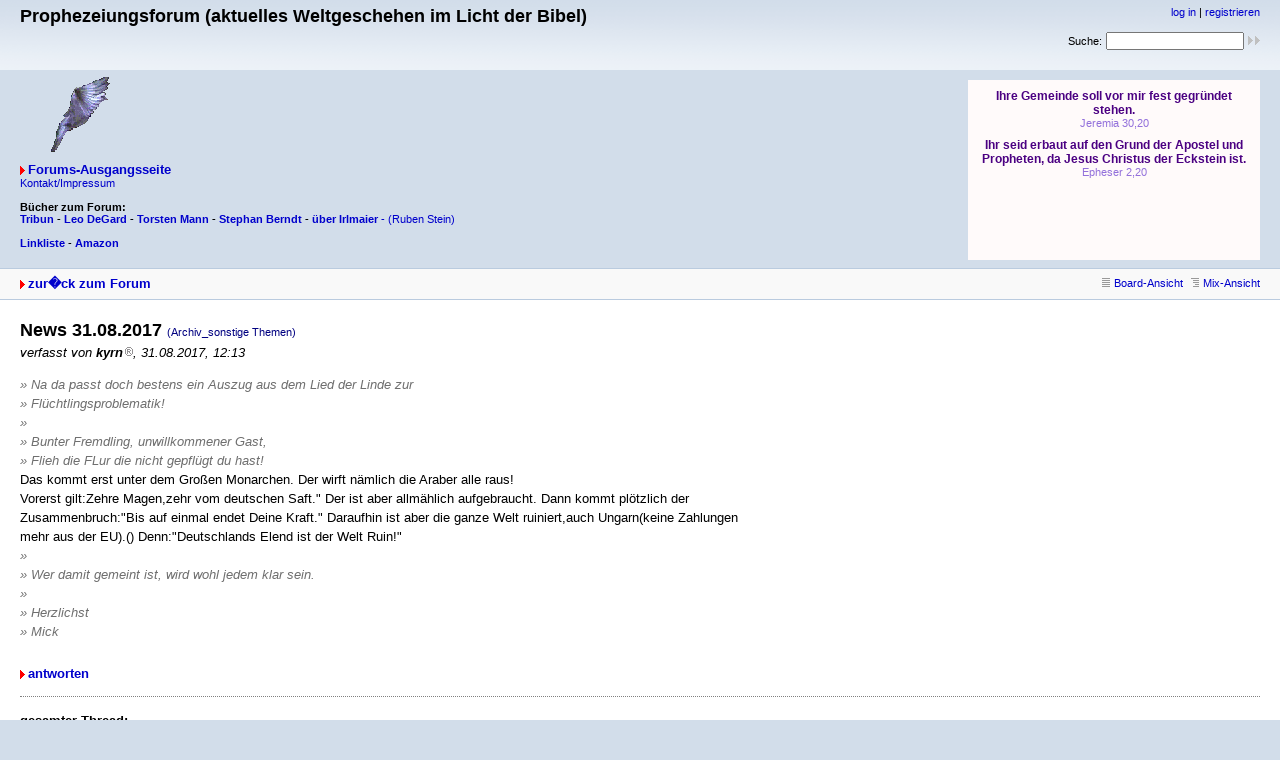

--- FILE ---
content_type: text/html
request_url: http://www.prophezeiungsforum.de/forum/forum_entry.php?id=20102&page=0&category=24&order=time
body_size: 5648
content:
<!DOCTYPE html PUBLIC "-//W3C//DTD XHTML 1.0 Strict//EN" "http://www.w3.org/TR/xhtml1/DTD/xhtml1-strict.dtd">
<html xmlns="http://www.w3.org/1999/xhtml" xml:lang="de">

<head>
<title>Prophezeiungsforum (aktuelles Weltgeschehen im Licht der Bibel) - News 31.08.2017</title>
<meta http-equiv="content-type" content="text/html; charset=ISO-8859-1" />
<meta name="description" content="" />
<meta name="keywords" content="" />
<link rel="stylesheet" type="text/css" href="style.css" media="all" />
<link rel="alternate" type="application/rss+xml" title="RSS Feed" href="rss.php" />
<script src="javascripts.js" type="text/javascript"></script>
</head>

<body>
<div id="top">
<div class="left">


<h1>Prophezeiungsforum (aktuelles Weltgeschehen im Licht der Bibel)</h1>
<br>
<br>
<img src = http://www.prophezeiungsforum.de/forum/Taube.gif>



<p class="index"><a href="index.php" title="zur Forums-Ausgangsseite" class="textlink">Forums-Ausgangsseite</a>

 <p class="home"><a href="http://www.prophezeiungsforum.de/impressum.htm">Kontakt/Impressum</a>


<br>
<br>

<b>Bücher zum Forum:

<br>
<a href="http://amzn.to/2oiu0It" target="_blank">Tribun</a>  -  
<a href="http://amzn.to/2oEXRvD" target="_blank">Leo DeGard</a>  -  
<a href="http://amzn.to/2nW1HDt" target="_blank">Torsten Mann</a>  -  
<a href="http://amzn.to/2oEUrZF" target="_blank">Stephan Berndt</a>  -  
<a href="http://amzn.to/2oiwt5x" target="_blank">über Irlmaier</<a></b>  -  
<a href="http://amzn.to/2oiiiO2" target="_blank">(Ruben Stein)</a>  
<br>	

<br>
<a href="http://www.ntmb.de/hit/7537" target="_blank"><b>Linkliste</b></a> -  
<a href="http://amzn.to/2pypOEl" target="_blank"><b>Amazon</b></a>
<br>


</p></div>

<div class="right"><p class="usermenu"><a href="login.php" title="einloggen">log in</a> | <a href="register.php" title="als User anmelden">registrieren</a></p><form action="search.php" method="get" title="Forumseintr�ge nach Stichw�rtern durchsuchen"><div class="search">Suche:<span class="normal">&nbsp;</span><input class="searchfield" type="text" name="search" value="" size="20" /><span class="normal">&nbsp;</span><input type="image" name="" src="img/submit.gif" alt="&raquo;" /></div></form>

<br>
<br>
<br>

<iframe frameborder="no" width=292 height=180 scrolling=auto name="Losung3" src="http://www.combib.de/losungformat/heute.html#FFFAFA#4B0082#9370DB#FFDEAD#000000#Arial,Helvetica,Geneva,Swiss,SunSans-Regular#7pt#9pt#8pt#7pt#9px#9px#2px#60px#center#bold#none#0#0#1#2#F5DEB3#x#FFFAFA#x#x#B0C4DE#FDF5E6#FDF5E6#B0C4DE#1#1#_blank#ue#lb#1#x#x#x">
          <!-- Der nachfolgende Text wird angezeigt, falls der Browser des Besuchers Ihrer Seite keine eingebetteten Frames unterstützt: -->
          Da Ihr Browser keine eingebetteten Frames unterst&uuml;tzt, kann die Losung zum Tag hier leider nicht angezeigt werden!

</iframe>

<br>

</div>

<div id="topnav">
<div class="left"><a class="textlink" href="forum.php?page=0&amp;category=24&amp;order=time" title="zur Forums-�bersicht">zur�ck zum Forum</a></div>
<div class="right"><span class="small"><a href="board_entry.php?id=20037&amp;page=0&amp;order=time&amp;category=24" title="in die Board-Ansicht wechseln"><img src="img/board.gif" alt="" width="12" height="9" />Board-Ansicht</a></span>&nbsp;&nbsp;<span class="small"><a href="mix_entry.php?id=20037&amp;page=0&amp;order=time&amp;category=24" title="in die Mix-Ansicht wechseln"><img src="img/mix.gif" alt="" />Mix-Ansicht</a></span></div>
</div>
<div id="content"><h2 class="postingheadline">News 31.08.2017 <span class="category">(Archiv_sonstige Themen)</span></h2>
<p class="author">verfasst von <b>kyrn<img src="img/registered.gif" alt="(R)" width="10" height="10" title="registrierter User" /></b>, 31.08.2017, 12:13</p><p class="posting"><span class="citation">» Na da passt doch bestens ein Auszug aus dem Lied der Linde zur<br /></span><span class="citation">» Flüchtlingsproblematik!<br /></span><span class="citation">» <br /></span><span class="citation">» Bunter Fremdling, unwillkommener Gast,<br /></span><span class="citation">» Flieh die FLur die nicht gepflügt du hast!<br /></span>
Das kommt erst unter dem Großen Monarchen. Der wirft nämlich die Araber alle raus!<br />
Vorerst gilt:Zehre Magen,zehr vom deutschen Saft.&quot; Der ist aber allmählich aufgebraucht. Dann kommt plötzlich der Zusammenbruch:&quot;Bis auf einmal endet Deine Kraft.&quot; Daraufhin ist aber die ganze Welt ruiniert,auch Ungarn(keine Zahlungen mehr aus der EU).() Denn:&quot;Deutschlands Elend ist der Welt Ruin!&quot;<br /><span class="citation">» <br /></span><span class="citation">» Wer damit gemeint ist, wird wohl jedem klar sein.<br /></span><span class="citation">» <br /></span><span class="citation">» Herzlichst <br /></span><span class="citation">» Mick</span></p><div class="postingbottom"><div class="postinganswer"><a class="textlink" href="posting.php?id=20102&amp;page=0&amp;category=24&amp;order=time" title="auf dieses Posting antworten">antworten</a></div>
<div class="postingedit">&nbsp;</div></div>
<hr class="entryline" />
<p><b>gesamter Thread:</b></p>
<ul class="thread"><li><a class="thread" href="forum_entry.php?id=20037&amp;page=0&amp;category=24&amp;order=time">News September 2017</a> - <b>Swiss<img src="img/registered.gif" alt="(R)" width="10" height="10" title="registrierter User" /></b>, 30.08.2017, 12:10<ul class="reply"><li><a class="reply" href="forum_entry.php?id=20061&amp;page=0&amp;category=24&amp;order=time">News Italien 2017</a> - <b>Swiss<img src="img/registered.gif" alt="(R)" width="10" height="10" title="registrierter User" /></b>, 30.08.2017, 15:47<ul class="reply"><li><a class="reply" href="forum_entry.php?id=20068&amp;page=0&amp;category=24&amp;order=time">News 30.08.2017</a> - <b>Swiss<img src="img/registered.gif" alt="(R)" width="10" height="10" title="registrierter User" /></b>, 30.08.2017, 17:22<ul class="reply"><li><a class="reply" href="forum_entry.php?id=20095&amp;page=0&amp;category=24&amp;order=time">News 31.08.2017</a> - <b>Swiss<img src="img/registered.gif" alt="(R)" width="10" height="10" title="registrierter User" /></b>, 31.08.2017, 08:37<ul class="reply"><li><a class="reply" href="forum_entry.php?id=20097&amp;page=0&amp;category=24&amp;order=time">News 31.08.2017</a> - <b>Xforscher<img src="img/registered.gif" alt="(R)" width="10" height="10" title="registrierter User" /></b>, 31.08.2017, 09:39<ul class="reply"><li><a class="reply" href="forum_entry.php?id=20100&amp;page=0&amp;category=24&amp;order=time">News 31.08.2017</a> - <b>Mick_2<img src="img/registered.gif" alt="(R)" width="10" height="10" title="registrierter User" /></b>, 31.08.2017, 11:53<ul class="reply"><li><span class="actreply">News 31.08.2017</span> - <b>kyrn<img src="img/registered.gif" alt="(R)" width="10" height="10" title="registrierter User" /></b>, 31.08.2017, 12:13<ul class="reply"><li><a class="reply" href="forum_entry.php?id=20115&amp;page=0&amp;category=24&amp;order=time">News 31.08.2017</a> - <b>Swiss<img src="img/registered.gif" alt="(R)" width="10" height="10" title="registrierter User" /></b>, 31.08.2017, 18:05</li></ul></li></ul></li></ul></li><li><a class="reply" href="forum_entry.php?id=20121&amp;page=0&amp;category=24&amp;order=time">News 31.08.2017</a> - <b>Rita<img src="img/registered.gif" alt="(R)" width="10" height="10" title="registrierter User" /></b>, 31.08.2017, 19:54<ul class="reply"><li><a class="reply" href="forum_entry.php?id=20128&amp;page=0&amp;category=24&amp;order=time">News 31.08.2017</a> - <b>Swiss<img src="img/registered.gif" alt="(R)" width="10" height="10" title="registrierter User" /></b>, 31.08.2017, 22:01<ul class="reply"><li><a class="reply" href="forum_entry.php?id=20141&amp;page=0&amp;category=24&amp;order=time">News 1. September 2017</a> - <b>Swiss<img src="img/registered.gif" alt="(R)" width="10" height="10" title="registrierter User" /></b>, 01.09.2017, 07:27<ul class="reply"><li><a class="reply" href="forum_entry.php?id=20200&amp;page=0&amp;category=24&amp;order=time">Zur Erinnerung</a> - <b>Swiss<img src="img/registered.gif" alt="(R)" width="10" height="10" title="registrierter User" /></b>, 02.09.2017, 06:22<ul class="reply"><li><a class="reply" href="forum_entry.php?id=20201&amp;page=0&amp;category=24&amp;order=time">Videos</a> - <b>Swiss<img src="img/registered.gif" alt="(R)" width="10" height="10" title="registrierter User" /></b>, 02.09.2017, 06:33<ul class="reply"><li><a class="reply" href="forum_entry.php?id=20202&amp;page=0&amp;category=24&amp;order=time">News 2. September 2017</a> - <b>Swiss<img src="img/registered.gif" alt="(R)" width="10" height="10" title="registrierter User" /></b>, 02.09.2017, 06:39</li></ul></li><li><a class="reply" href="forum_entry.php?id=20203&amp;page=0&amp;category=24&amp;order=time">Zur Erinnerung</a> - <b>Schwalbe<img src="img/registered.gif" alt="(R)" width="10" height="10" title="registrierter User" /></b>, 02.09.2017, 06:42<ul class="reply"><li><a class="reply" href="forum_entry.php?id=20204&amp;page=0&amp;category=24&amp;order=time">Zur Erinnerung</a> - <b>Swiss<img src="img/registered.gif" alt="(R)" width="10" height="10" title="registrierter User" /></b>, 02.09.2017, 07:35<ul class="reply"><li><a class="reply" href="forum_entry.php?id=20205&amp;page=0&amp;category=24&amp;order=time">News 2. September 2017</a> - <b>Swiss<img src="img/registered.gif" alt="(R)" width="10" height="10" title="registrierter User" /></b>, 02.09.2017, 08:01</li></ul></li><li><a class="reply" href="forum_entry.php?id=20207&amp;page=0&amp;category=24&amp;order=time">Der Unterschied zwischen Eigentümer und Besitzer</a> - <b>Exlibris<img src="img/registered.gif" alt="(R)" width="10" height="10" title="registrierter User" /></b>, 02.09.2017, 11:16<ul class="reply"><li><a class="reply" href="forum_entry.php?id=20211&amp;page=0&amp;category=24&amp;order=time">Der Unterschied zwischen Eigentümer und Besitzer</a> - <b>Schwalbe<img src="img/registered.gif" alt="(R)" width="10" height="10" title="registrierter User" /></b>, 02.09.2017, 12:27<ul class="reply"><li><a class="reply" href="forum_entry.php?id=20212&amp;page=0&amp;category=24&amp;order=time">Der Unterschied zwischen Eigentümer und Besitzer</a> - <b>Exlibris<img src="img/registered.gif" alt="(R)" width="10" height="10" title="registrierter User" /></b>, 02.09.2017, 14:50<ul class="reply"><li><a class="reply" href="forum_entry.php?id=20218&amp;page=0&amp;category=24&amp;order=time">Wahlprogramme im Vergleich</a> - <b>LaMargarita<img src="img/registered.gif" alt="(R)" width="10" height="10" title="registrierter User" /></b>, 02.09.2017, 20:11<ul class="reply"><li><a class="reply" href="forum_entry.php?id=20219&amp;page=0&amp;category=24&amp;order=time">News 2. September 2017</a> - <b>Swiss<img src="img/registered.gif" alt="(R)" width="10" height="10" title="registrierter User" /></b>, 02.09.2017, 20:49</li><li><a class="reply" href="forum_entry.php?id=20220&amp;page=0&amp;category=24&amp;order=time">Wahlprogramme im Vergleich</a> - <b>Schwalbe<img src="img/registered.gif" alt="(R)" width="10" height="10" title="registrierter User" /></b>, 02.09.2017, 20:58<ul class="reply"><li><a class="reply" href="forum_entry.php?id=20221&amp;page=0&amp;category=24&amp;order=time">Wahlprogramme im Vergleich</a> - <b>Swiss<img src="img/registered.gif" alt="(R)" width="10" height="10" title="registrierter User" /></b>, 02.09.2017, 21:09<ul class="reply"><li><a class="reply" href="forum_entry.php?id=20223&amp;page=0&amp;category=24&amp;order=time">Wahlprogramme im Vergleich</a> - <b>Schwalbe<img src="img/registered.gif" alt="(R)" width="10" height="10" title="registrierter User" /></b>, 02.09.2017, 21:17<ul class="reply"><li><a class="reply" href="forum_entry.php?id=20224&amp;page=0&amp;category=24&amp;order=time">Wahlprogramme im Vergleich</a> - <b>Swiss<img src="img/registered.gif" alt="(R)" width="10" height="10" title="registrierter User" /></b>, 02.09.2017, 21:22</li></ul></li></ul></li></ul></li><li><a class="reply" href="forum_entry.php?id=20225&amp;page=0&amp;category=24&amp;order=time">Bundestagswahl</a> - <b>Swiss<img src="img/registered.gif" alt="(R)" width="10" height="10" title="registrierter User" /></b>, 02.09.2017, 21:58<ul class="reply"><li><a class="reply" href="forum_entry.php?id=20226&amp;page=0&amp;category=24&amp;order=time">Bundestagswahl</a> - <b>Koblenzer<img src="img/registered.gif" alt="(R)" width="10" height="10" title="registrierter User" /></b>, 02.09.2017, 22:53<ul class="reply"><li><a class="reply" href="forum_entry.php?id=20227&amp;page=0&amp;category=24&amp;order=time">Bundestagswahl</a> - <b>Swiss<img src="img/registered.gif" alt="(R)" width="10" height="10" title="registrierter User" /></b>, 02.09.2017, 23:22<ul class="reply"><li><a class="reply" href="forum_entry.php?id=20229&amp;page=0&amp;category=24&amp;order=time">Bundestagswahl</a> - <b>Schwalbe<img src="img/registered.gif" alt="(R)" width="10" height="10" title="registrierter User" /></b>, 03.09.2017, 06:28<ul class="reply"><li><a class="reply" href="forum_entry.php?id=20230&amp;page=0&amp;category=24&amp;order=time">Bundestagswahl</a> - <b>Swiss<img src="img/registered.gif" alt="(R)" width="10" height="10" title="registrierter User" /></b>, 03.09.2017, 07:14<ul class="reply"><li><a class="reply" href="forum_entry.php?id=20235&amp;page=0&amp;category=24&amp;order=time">Bundestagswahl</a> - <b>Dennis<img src="img/registered.gif" alt="(R)" width="10" height="10" title="registrierter User" /></b>, 03.09.2017, 08:42<ul class="reply"><li><a class="reply" href="forum_entry.php?id=20236&amp;page=0&amp;category=24&amp;order=time">Bundestagswahl</a> - <b>Dennis<img src="img/registered.gif" alt="(R)" width="10" height="10" title="registrierter User" /></b>, 03.09.2017, 08:50<ul class="reply"><li><a class="reply" href="forum_entry.php?id=20237&amp;page=0&amp;category=24&amp;order=time">Bundestagswahl</a> - <b>Dennis<img src="img/registered.gif" alt="(R)" width="10" height="10" title="registrierter User" /></b>, 03.09.2017, 09:21</li></ul></li><li><a class="reply" href="forum_entry.php?id=20252&amp;page=0&amp;category=24&amp;order=time">Bundestagswahl</a> - <b>Schwalbe<img src="img/registered.gif" alt="(R)" width="10" height="10" title="registrierter User" /></b>, 03.09.2017, 13:46<ul class="reply"><li><a class="reply" href="forum_entry.php?id=20264&amp;page=0&amp;category=24&amp;order=time">Patriot</a> - <b>Dennis<img src="img/registered.gif" alt="(R)" width="10" height="10" title="registrierter User" /></b>, 03.09.2017, 18:31<ul class="reply"><li><a class="reply" href="forum_entry.php?id=20265&amp;page=0&amp;category=24&amp;order=time">Bundestagswahl</a> - <b>Swiss<img src="img/registered.gif" alt="(R)" width="10" height="10" title="registrierter User" /></b>, 03.09.2017, 18:38</li></ul></li><li><a class="reply" href="forum_entry.php?id=20266&amp;page=0&amp;category=24&amp;order=time">Bundestagswahl</a> - <b>Exlibris<img src="img/registered.gif" alt="(R)" width="10" height="10" title="registrierter User" /></b>, 03.09.2017, 18:56</li></ul></li></ul></li></ul></li></ul></li></ul></li><li><a class="reply" href="forum_entry.php?id=20228&amp;page=0&amp;category=24&amp;order=time">Bundestagswahl</a> - <b>Schwalbe<img src="img/registered.gif" alt="(R)" width="10" height="10" title="registrierter User" /></b>, 03.09.2017, 06:21<ul class="reply"><li><a class="reply" href="forum_entry.php?id=20231&amp;page=0&amp;category=24&amp;order=time">Bundestagswahl</a> - <b>Swiss<img src="img/registered.gif" alt="(R)" width="10" height="10" title="registrierter User" /></b>, 03.09.2017, 07:17<ul class="reply"><li><a class="reply" href="forum_entry.php?id=20232&amp;page=0&amp;category=24&amp;order=time">News 3. September 2017</a> - <b>Swiss<img src="img/registered.gif" alt="(R)" width="10" height="10" title="registrierter User" /></b>, 03.09.2017, 07:24<ul class="reply"><li><a class="reply" href="forum_entry.php?id=20239&amp;page=0&amp;category=24&amp;order=time">Deutschland vor der Wahl</a> - <b>Zitrone<img src="img/registered.gif" alt="(R)" width="10" height="10" title="registrierter User" /></b>, 03.09.2017, 10:17<ul class="reply"><li><a class="reply" href="forum_entry.php?id=20270&amp;page=0&amp;category=24&amp;order=time">Deutschland vor der Wahl</a> - <b>Swiss<img src="img/registered.gif" alt="(R)" width="10" height="10" title="registrierter User" /></b>, 03.09.2017, 21:40</li></ul></li></ul></li></ul></li></ul></li><li><a class="reply" href="forum_entry.php?id=20241&amp;page=0&amp;category=24&amp;order=time">Bundestagswahl - ungültig wählen</a> - <b>Exlibris<img src="img/registered.gif" alt="(R)" width="10" height="10" title="registrierter User" /></b>, 03.09.2017, 10:55<ul class="reply"><li><a class="reply" href="forum_entry.php?id=20242&amp;page=0&amp;category=24&amp;order=time">Bundestagswahl - ungültig wählen</a> - <b>Zitrone<img src="img/registered.gif" alt="(R)" width="10" height="10" title="registrierter User" /></b>, 03.09.2017, 10:57<ul class="reply"><li><a class="reply" href="forum_entry.php?id=20248&amp;page=0&amp;category=24&amp;order=time">Bundestagswahl - ungültig wählen</a> - <b>Dennis<img src="img/registered.gif" alt="(R)" width="10" height="10" title="registrierter User" /></b>, 03.09.2017, 12:33<ul class="reply"><li><a class="reply" href="forum_entry.php?id=20249&amp;page=0&amp;category=24&amp;order=time">Bundestagswahl - ungültig wählen</a> - <b>Serapine<img src="img/registered.gif" alt="(R)" width="10" height="10" title="registrierter User" /></b>, 03.09.2017, 12:41<ul class="reply"><li><a class="reply" href="forum_entry.php?id=20256&amp;page=0&amp;category=24&amp;order=time">Bundestagswahl - NICHT ungültig wählen</a> - <b>Swiss<img src="img/registered.gif" alt="(R)" width="10" height="10" title="registrierter User" /></b>, 03.09.2017, 14:11</li></ul></li><li><a class="reply" href="forum_entry.php?id=20251&amp;page=0&amp;category=24&amp;order=time">Bundestagswahl - ungültig wählen</a> - <b>Dennis<img src="img/registered.gif" alt="(R)" width="10" height="10" title="registrierter User" /></b>, 03.09.2017, 12:52<ul class="reply"><li><a class="reply" href="forum_entry.php?id=20257&amp;page=0&amp;category=24&amp;order=time">Videos - Italien etc.</a> - <b>Swiss<img src="img/registered.gif" alt="(R)" width="10" height="10" title="registrierter User" /></b>, 03.09.2017, 16:20<ul class="reply"><li><a class="reply" href="forum_entry.php?id=20258&amp;page=0&amp;category=24&amp;order=time">Lügenpresse</a> - <b>Pilger<img src="img/registered.gif" alt="(R)" width="10" height="10" title="registrierter User" /></b>, 03.09.2017, 16:47</li></ul></li></ul></li></ul></li></ul></li></ul></li></ul></li></ul></li></ul></li></ul></li></ul></li></ul></li></ul></li></ul></li></ul></li></ul></li></ul></li></ul></li></ul></li></ul></li><li><a class="reply" href="forum_entry.php?id=20261&amp;page=0&amp;category=24&amp;order=time">News Österreich</a> - <b>Swiss<img src="img/registered.gif" alt="(R)" width="10" height="10" title="registrierter User" /></b>, 03.09.2017, 17:55<ul class="reply"><li><a class="reply" href="forum_entry.php?id=20267&amp;page=0&amp;category=24&amp;order=time">News Österreich</a> - <b>Exlibris<img src="img/registered.gif" alt="(R)" width="10" height="10" title="registrierter User" /></b>, 03.09.2017, 19:00<ul class="reply"><li><a class="reply" href="forum_entry.php?id=20268&amp;page=0&amp;category=24&amp;order=time">News 3. September 2017 - Kinderehen</a> - <b>Swiss<img src="img/registered.gif" alt="(R)" width="10" height="10" title="registrierter User" /></b>, 03.09.2017, 20:06</li><li><a class="reply" href="forum_entry.php?id=20269&amp;page=0&amp;category=24&amp;order=time">News Österreich</a> - <b>LaMargarita<img src="img/registered.gif" alt="(R)" width="10" height="10" title="registrierter User" /></b>, 03.09.2017, 20:08<ul class="reply"><li><a class="reply" href="forum_entry.php?id=20272&amp;page=0&amp;category=24&amp;order=time">News Nordkorea</a> - <b>Serapine<img src="img/registered.gif" alt="(R)" width="10" height="10" title="registrierter User" /></b>, 03.09.2017, 23:53<ul class="reply"><li><a class="reply" href="forum_entry.php?id=20273&amp;page=0&amp;category=24&amp;order=time">News Nordkorea</a> - <b>deGinder</b>, 04.09.2017, 03:48</li><li><a class="reply" href="forum_entry.php?id=20406&amp;page=0&amp;category=24&amp;order=time">News Nordkorea</a> - <b>Appzerus<img src="img/registered.gif" alt="(R)" width="10" height="10" title="registrierter User" /></b>, 07.09.2017, 11:24</li></ul></li></ul></li></ul></li></ul></li><li><a class="reply" href="forum_entry.php?id=20275&amp;page=0&amp;category=24&amp;order=time">News September 2017 - Bundestagswahl</a> - <b>BigR<img src="img/registered.gif" alt="(R)" width="10" height="10" title="registrierter User" /></b>, 04.09.2017, 11:28<ul class="reply"><li><a class="reply" href="forum_entry.php?id=20277&amp;page=0&amp;category=24&amp;order=time">News September 2017 - Bundestagswahl</a> - <b>LaMargarita<img src="img/registered.gif" alt="(R)" width="10" height="10" title="registrierter User" /></b>, 04.09.2017, 12:26<ul class="reply"><li><a class="reply" href="forum_entry.php?id=20278&amp;page=0&amp;category=24&amp;order=time">News September 2017 - Bundestagswahl</a> - <b>BigR<img src="img/registered.gif" alt="(R)" width="10" height="10" title="registrierter User" /></b>, 04.09.2017, 13:20<ul class="reply"><li><a class="reply" href="forum_entry.php?id=20286&amp;page=0&amp;category=24&amp;order=time">News 4. September 2017</a> - <b>Swiss<img src="img/registered.gif" alt="(R)" width="10" height="10" title="registrierter User" /></b>, 04.09.2017, 21:04<ul class="reply"><li><a class="reply" href="forum_entry.php?id=20288&amp;page=0&amp;category=24&amp;order=time">Warnungen im Jahr 2017</a> - <b>Swiss<img src="img/registered.gif" alt="(R)" width="10" height="10" title="registrierter User" /></b>, 04.09.2017, 21:26<ul class="reply"><li><a class="reply" href="forum_entry.php?id=20290&amp;page=0&amp;category=24&amp;order=time">Artikel 5 Grundgesetz</a> - <b>Swiss<img src="img/registered.gif" alt="(R)" width="10" height="10" title="registrierter User" /></b>, 04.09.2017, 23:06<ul class="reply"><li><a class="reply" href="forum_entry.php?id=20296&amp;page=0&amp;category=24&amp;order=time">Artikel 5 Grundgesetz</a> - <b>Dennis<img src="img/registered.gif" alt="(R)" width="10" height="10" title="registrierter User" /></b>, 05.09.2017, 11:03<ul class="reply"><li><a class="reply" href="forum_entry.php?id=20298&amp;page=0&amp;category=24&amp;order=time">Artikel 5 Grundgesetz</a> - <b>Swiss<img src="img/registered.gif" alt="(R)" width="10" height="10" title="registrierter User" /></b>, 05.09.2017, 11:54<ul class="reply"><li><a class="reply" href="forum_entry.php?id=20301&amp;page=0&amp;category=24&amp;order=time">Artikel 5 Grundgesetz</a> - <b>Dennis<img src="img/registered.gif" alt="(R)" width="10" height="10" title="registrierter User" /></b>, 05.09.2017, 13:20<ul class="reply"><li><a class="reply" href="forum_entry.php?id=20302&amp;page=0&amp;category=24&amp;order=time">Verfassung</a> - <b>Dennis<img src="img/registered.gif" alt="(R)" width="10" height="10" title="registrierter User" /></b>, 05.09.2017, 13:36<ul class="reply"><li><a class="reply" href="forum_entry.php?id=20303&amp;page=0&amp;category=24&amp;order=time">Verfassung</a> - <b>Dennis<img src="img/registered.gif" alt="(R)" width="10" height="10" title="registrierter User" /></b>, 05.09.2017, 13:41<ul class="reply"><li><a class="reply" href="forum_entry.php?id=20304&amp;page=0&amp;category=24&amp;order=time">Verfassung</a> - <b>Dennis<img src="img/registered.gif" alt="(R)" width="10" height="10" title="registrierter User" /></b>, 05.09.2017, 13:53<ul class="reply"><li><a class="reply" href="forum_entry.php?id=20305&amp;page=0&amp;category=24&amp;order=time">Verfassung</a> - <b>Dennis<img src="img/registered.gif" alt="(R)" width="10" height="10" title="registrierter User" /></b>, 05.09.2017, 14:10<ul class="reply"><li><a class="reply" href="forum_entry.php?id=20329&amp;page=0&amp;category=24&amp;order=time">Verfassung</a> - <b>Spooky<img src="img/registered.gif" alt="(R)" width="10" height="10" title="registrierter User" /></b>, 06.09.2017, 08:22<ul class="reply"><li><a class="reply" href="forum_entry.php?id=20343&amp;page=0&amp;category=24&amp;order=time">Verfassung</a> - <b>Tannzäpfle<img src="img/registered.gif" alt="(R)" width="10" height="10" title="registrierter User" /></b>, 06.09.2017, 10:04</li><li><a class="reply" href="forum_entry.php?id=20346&amp;page=0&amp;category=24&amp;order=time">Verfassung</a> - <b>Dennis<img src="img/registered.gif" alt="(R)" width="10" height="10" title="registrierter User" /></b>, 06.09.2017, 11:08</li></ul></li></ul></li></ul></li></ul></li></ul></li></ul></li></ul></li></ul></li></ul></li></ul></li></ul></li></ul></li><li><a class="reply" href="forum_entry.php?id=20300&amp;page=0&amp;category=24&amp;order=time">News September 2017 - Bundestagswahl</a> - <b>Schwalbe<img src="img/registered.gif" alt="(R)" width="10" height="10" title="registrierter User" /></b>, 05.09.2017, 12:48<ul class="reply"><li><a class="reply" href="forum_entry.php?id=20306&amp;page=0&amp;category=24&amp;order=time">News September 2017 - Bundestagswahl</a> - <b>LaMargarita<img src="img/registered.gif" alt="(R)" width="10" height="10" title="registrierter User" /></b>, 05.09.2017, 14:20<ul class="reply"><li><a class="reply" href="forum_entry.php?id=20307&amp;page=0&amp;category=24&amp;order=time">Lidl entfernt Kreuze von Kirche in Griechenland.</a> - <b>Serapine<img src="img/registered.gif" alt="(R)" width="10" height="10" title="registrierter User" /></b>, 05.09.2017, 16:03<ul class="reply"><li><a class="reply" href="forum_entry.php?id=20308&amp;page=0&amp;category=24&amp;order=time">Lidl entfernt Kreuze von Kirche in Griechenland.</a> - <b>Swiss<img src="img/registered.gif" alt="(R)" width="10" height="10" title="registrierter User" /></b>, 05.09.2017, 16:27<ul class="reply"><li><a class="reply" href="forum_entry.php?id=20309&amp;page=0&amp;category=24&amp;order=time">SOS Kirche.</a> - <b>Schwalbe<img src="img/registered.gif" alt="(R)" width="10" height="10" title="registrierter User" /></b>, 05.09.2017, 16:36<ul class="reply"><li><a class="reply" href="forum_entry.php?id=20310&amp;page=0&amp;category=24&amp;order=time">SOS Kirche.</a> - <b>Dennis<img src="img/registered.gif" alt="(R)" width="10" height="10" title="registrierter User" /></b>, 05.09.2017, 17:49<ul class="reply"><li><a class="reply" href="forum_entry.php?id=20311&amp;page=0&amp;category=24&amp;order=time">SOS Kirche.</a> - <b>Swiss<img src="img/registered.gif" alt="(R)" width="10" height="10" title="registrierter User" /></b>, 05.09.2017, 18:02</li><li><a class="reply" href="forum_entry.php?id=20312&amp;page=0&amp;category=24&amp;order=time">SOS Kirche.</a> - <b>Dennis<img src="img/registered.gif" alt="(R)" width="10" height="10" title="registrierter User" /></b>, 05.09.2017, 18:07</li><li><a class="reply" href="forum_entry.php?id=20313&amp;page=0&amp;category=24&amp;order=time">SOS Kirche.</a> - <b>Dennis<img src="img/registered.gif" alt="(R)" width="10" height="10" title="registrierter User" /></b>, 05.09.2017, 18:28<ul class="reply"><li><a class="reply" href="forum_entry.php?id=20315&amp;page=0&amp;category=24&amp;order=time">SOS Kirche.</a> - <b>LaMargarita<img src="img/registered.gif" alt="(R)" width="10" height="10" title="registrierter User" /></b>, 05.09.2017, 18:46<ul class="reply"><li><a class="reply" href="forum_entry.php?id=20317&amp;page=0&amp;category=24&amp;order=time">Wie Satan arbeitet</a> - <b>LaMargarita<img src="img/registered.gif" alt="(R)" width="10" height="10" title="registrierter User" /></b>, 05.09.2017, 19:00<ul class="reply"><li><a class="reply" href="forum_entry.php?id=20322&amp;page=0&amp;category=24&amp;order=time">Wie Satan arbeitet</a> - <b>Dennis<img src="img/registered.gif" alt="(R)" width="10" height="10" title="registrierter User" /></b>, 05.09.2017, 20:21</li></ul></li></ul></li><li><a class="reply" href="forum_entry.php?id=20316&amp;page=0&amp;category=24&amp;order=time">News - Interview AFD - Alice Weidel</a> - <b>Swiss<img src="img/registered.gif" alt="(R)" width="10" height="10" title="registrierter User" /></b>, 05.09.2017, 18:50<ul class="reply"><li><a class="reply" href="forum_entry.php?id=20323&amp;page=0&amp;category=24&amp;order=time">News - September 2017</a> - <b>Swiss<img src="img/registered.gif" alt="(R)" width="10" height="10" title="registrierter User" /></b>, 05.09.2017, 20:42</li></ul></li></ul></li><li><a class="reply" href="forum_entry.php?id=20324&amp;page=0&amp;category=24&amp;order=time">SOS Kirche.</a> - <b>Schwalbe<img src="img/registered.gif" alt="(R)" width="10" height="10" title="registrierter User" /></b>, 05.09.2017, 21:21<ul class="reply"><li><a class="reply" href="forum_entry.php?id=20328&amp;page=0&amp;category=24&amp;order=time">News - Journalist packt aus</a> - <b>Swiss<img src="img/registered.gif" alt="(R)" width="10" height="10" title="registrierter User" /></b>, 06.09.2017, 05:56</li><li><a class="reply" href="forum_entry.php?id=20330&amp;page=0&amp;category=24&amp;order=time">SOS Kirche.</a> - <b>cherry<img src="img/registered.gif" alt="(R)" width="10" height="10" title="registrierter User" /></b>, 06.09.2017, 08:51<ul class="reply"><li><a class="reply" href="forum_entry.php?id=20333&amp;page=0&amp;category=24&amp;order=time">SOS Kirche.</a> - <b>Schwalbe<img src="img/registered.gif" alt="(R)" width="10" height="10" title="registrierter User" /></b>, 06.09.2017, 09:23<ul class="reply"><li><a class="reply" href="forum_entry.php?id=20334&amp;page=0&amp;category=24&amp;order=time">CDU gefährdet die Demokratie</a> - <b>Zitrone<img src="img/registered.gif" alt="(R)" width="10" height="10" title="registrierter User" /></b>, 06.09.2017, 09:26<ul class="reply"><li><a class="reply" href="forum_entry.php?id=20344&amp;page=0&amp;category=24&amp;order=time">CDU gefährdet die Demokratie</a> - <b>Tannzäpfle<img src="img/registered.gif" alt="(R)" width="10" height="10" title="registrierter User" /></b>, 06.09.2017, 10:21</li></ul></li></ul></li><li><a class="reply" href="forum_entry.php?id=20337&amp;page=0&amp;category=24&amp;order=time">SOS Kirche.</a> - <b>Dennis<img src="img/registered.gif" alt="(R)" width="10" height="10" title="registrierter User" /></b>, 06.09.2017, 09:41<ul class="reply"><li><a class="reply" href="forum_entry.php?id=20338&amp;page=0&amp;category=24&amp;order=time">SOS Kirche.</a> - <b>Dennis<img src="img/registered.gif" alt="(R)" width="10" height="10" title="registrierter User" /></b>, 06.09.2017, 09:43<ul class="reply"><li><a class="reply" href="forum_entry.php?id=20341&amp;page=0&amp;category=24&amp;order=time">SOS Kirche.</a> - <b>Swiss<img src="img/registered.gif" alt="(R)" width="10" height="10" title="registrierter User" /></b>, 06.09.2017, 10:01</li><li><a class="reply" href="forum_entry.php?id=20345&amp;page=0&amp;category=24&amp;order=time">SOS Kirche.</a> - <b>Dennis<img src="img/registered.gif" alt="(R)" width="10" height="10" title="registrierter User" /></b>, 06.09.2017, 11:00<ul class="reply"><li><a class="reply" href="forum_entry.php?id=20347&amp;page=0&amp;category=24&amp;order=time">SOS Kirche.</a> - <b>Swiss<img src="img/registered.gif" alt="(R)" width="10" height="10" title="registrierter User" /></b>, 06.09.2017, 11:32<ul class="reply"><li><a class="reply" href="forum_entry.php?id=20366&amp;page=0&amp;category=24&amp;order=time">Menschenmenge behindert Rettungskräfte</a> - <b>Dennis<img src="img/registered.gif" alt="(R)" width="10" height="10" title="registrierter User" /></b>, 06.09.2017, 16:50<ul class="reply"><li><a class="reply" href="forum_entry.php?id=20367&amp;page=0&amp;category=24&amp;order=time">Meinungsfreiheit</a> - <b>LaMargarita<img src="img/registered.gif" alt="(R)" width="10" height="10" title="registrierter User" /></b>, 06.09.2017, 16:59<ul class="reply"><li><a class="reply" href="forum_entry.php?id=20373&amp;page=0&amp;category=24&amp;order=time">Meinungsfreiheit</a> - <b>Zitrone<img src="img/registered.gif" alt="(R)" width="10" height="10" title="registrierter User" /></b>, 06.09.2017, 17:49<ul class="reply"><li><a class="reply" href="forum_entry.php?id=20379&amp;page=0&amp;category=24&amp;order=time">Meinungsfreiheit</a> - <b>Swiss<img src="img/registered.gif" alt="(R)" width="10" height="10" title="registrierter User" /></b>, 06.09.2017, 18:19<ul class="reply"><li><a class="reply" href="forum_entry.php?id=20380&amp;page=0&amp;category=24&amp;order=time">Meinungsfreiheit</a> - <b>Zitrone<img src="img/registered.gif" alt="(R)" width="10" height="10" title="registrierter User" /></b>, 06.09.2017, 18:27<ul class="reply"><li><a class="reply" href="forum_entry.php?id=20381&amp;page=0&amp;category=24&amp;order=time">News - Integrationsministerin</a> - <b>Swiss<img src="img/registered.gif" alt="(R)" width="10" height="10" title="registrierter User" /></b>, 06.09.2017, 18:31<ul class="reply"><li><a class="reply" href="forum_entry.php?id=20382&amp;page=0&amp;category=24&amp;order=time">News - Integrationsministerin</a> - <b>Zitrone<img src="img/registered.gif" alt="(R)" width="10" height="10" title="registrierter User" /></b>, 06.09.2017, 18:42<ul class="reply"><li><a class="reply" href="forum_entry.php?id=20383&amp;page=0&amp;category=24&amp;order=time">News - Integrationsministerin</a> - <b>Swiss<img src="img/registered.gif" alt="(R)" width="10" height="10" title="registrierter User" /></b>, 06.09.2017, 18:45</li></ul></li></ul></li><li><a class="reply" href="forum_entry.php?id=20384&amp;page=0&amp;category=24&amp;order=time">Meinungsfreiheit</a> - <b>Schwalbe<img src="img/registered.gif" alt="(R)" width="10" height="10" title="registrierter User" /></b>, 06.09.2017, 18:51</li></ul></li></ul></li><li><a class="reply" href="forum_entry.php?id=20385&amp;page=0&amp;category=24&amp;order=time">Meinungsfreiheit</a> - <b>LaMargarita<img src="img/registered.gif" alt="(R)" width="10" height="10" title="registrierter User" /></b>, 06.09.2017, 19:03<ul class="reply"><li><a class="reply" href="forum_entry.php?id=20386&amp;page=0&amp;category=24&amp;order=time">Meinungsfreiheit</a> - <b>Schwalbe<img src="img/registered.gif" alt="(R)" width="10" height="10" title="registrierter User" /></b>, 06.09.2017, 19:06<ul class="reply"><li><a class="reply" href="forum_entry.php?id=20388&amp;page=0&amp;category=24&amp;order=time">Erika Steinbach bei der AfD-Pforzheim</a> - <b>Swiss<img src="img/registered.gif" alt="(R)" width="10" height="10" title="registrierter User" /></b>, 06.09.2017, 21:16</li></ul></li></ul></li></ul></li></ul></li></ul></li></ul></li></ul></li></ul></li></ul></li></ul></li><li><a class="reply" href="forum_entry.php?id=20390&amp;page=0&amp;category=24&amp;order=time">SOS Kirche.</a> - <b>Dennis<img src="img/registered.gif" alt="(R)" width="10" height="10" title="registrierter User" /></b>, 06.09.2017, 22:47<ul class="reply"><li><a class="reply" href="forum_entry.php?id=20391&amp;page=0&amp;category=24&amp;order=time">SOS Kirche.</a> - <b>Dennis<img src="img/registered.gif" alt="(R)" width="10" height="10" title="registrierter User" /></b>, 06.09.2017, 23:00<ul class="reply"><li><a class="reply" href="forum_entry.php?id=20410&amp;page=0&amp;category=24&amp;order=time">News - Wie geht es für Deutschland weiter?</a> - <b>Swiss<img src="img/registered.gif" alt="(R)" width="10" height="10" title="registrierter User" /></b>, 07.09.2017, 12:44<ul class="reply"><li><a class="reply" href="forum_entry.php?id=20411&amp;page=0&amp;category=24&amp;order=time">Polizei in Finnland greift hart durch</a> - <b>Swiss<img src="img/registered.gif" alt="(R)" width="10" height="10" title="registrierter User" /></b>, 07.09.2017, 12:50<ul class="reply"><li><a class="reply" href="forum_entry.php?id=20420&amp;page=0&amp;category=24&amp;order=time">Schweden - eine Studie: BARGELD</a> - <b>Swiss<img src="img/registered.gif" alt="(R)" width="10" height="10" title="registrierter User" /></b>, 07.09.2017, 13:53<ul class="reply"><li><a class="reply" href="forum_entry.php?id=20438&amp;page=0&amp;category=24&amp;order=time">Was soll man davon zu halten?</a> - <b>Swiss<img src="img/registered.gif" alt="(R)" width="10" height="10" title="registrierter User" /></b>, 07.09.2017, 18:03<ul class="reply"><li><a class="reply" href="forum_entry.php?id=20440&amp;page=0&amp;category=24&amp;order=time">Was soll man davon zu halten?</a> - <b>Schwalbe<img src="img/registered.gif" alt="(R)" width="10" height="10" title="registrierter User" /></b>, 07.09.2017, 18:33<ul class="reply"><li><a class="reply" href="forum_entry.php?id=20442&amp;page=0&amp;category=24&amp;order=time">Was soll man davon zu halten?</a> - <b>Swiss<img src="img/registered.gif" alt="(R)" width="10" height="10" title="registrierter User" /></b>, 07.09.2017, 18:47<ul class="reply"><li><a class="reply" href="forum_entry.php?id=20444&amp;page=0&amp;category=24&amp;order=time">Was soll man davon zu halten?</a> - <b>Schwalbe<img src="img/registered.gif" alt="(R)" width="10" height="10" title="registrierter User" /></b>, 07.09.2017, 19:09<ul class="reply"><li><a class="reply" href="forum_entry.php?id=20445&amp;page=0&amp;category=24&amp;order=time">Was soll man davon zu halten?</a> - <b>Swiss<img src="img/registered.gif" alt="(R)" width="10" height="10" title="registrierter User" /></b>, 07.09.2017, 19:23</li></ul></li><li><a class="reply" href="forum_entry.php?id=20446&amp;page=0&amp;category=24&amp;order=time">Was soll man davon zu halten?</a> - <b>Dennis<img src="img/registered.gif" alt="(R)" width="10" height="10" title="registrierter User" /></b>, 07.09.2017, 19:25<ul class="reply"><li><a class="reply" href="forum_entry.php?id=20447&amp;page=0&amp;category=24&amp;order=time">Was soll man davon zu halten?</a> - <b>Dennis<img src="img/registered.gif" alt="(R)" width="10" height="10" title="registrierter User" /></b>, 07.09.2017, 19:41<ul class="reply"><li><a class="reply" href="forum_entry.php?id=20448&amp;page=0&amp;category=24&amp;order=time">Was soll man davon zu halten?</a> - <b>Schwalbe<img src="img/registered.gif" alt="(R)" width="10" height="10" title="registrierter User" /></b>, 07.09.2017, 19:51<ul class="reply"><li><a class="reply" href="forum_entry.php?id=20449&amp;page=0&amp;category=24&amp;order=time">Was soll man davon zu halten?</a> - <b>Dennis<img src="img/registered.gif" alt="(R)" width="10" height="10" title="registrierter User" /></b>, 07.09.2017, 20:18<ul class="reply"><li><a class="reply" href="forum_entry.php?id=20450&amp;page=0&amp;category=24&amp;order=time">Was soll man davon zu halten?</a> - <b>Swiss<img src="img/registered.gif" alt="(R)" width="10" height="10" title="registrierter User" /></b>, 07.09.2017, 20:29</li></ul></li></ul></li></ul></li></ul></li></ul></li></ul></li></ul></li><li><a class="reply" href="forum_entry.php?id=20457&amp;page=0&amp;category=24&amp;order=time">Bargeld Abschaffung / alles läuft nach Plan</a> - <b>Exlibris<img src="img/registered.gif" alt="(R)" width="10" height="10" title="registrierter User" /></b>, 07.09.2017, 22:39<ul class="reply"><li><a class="reply" href="forum_entry.php?id=20458&amp;page=0&amp;category=24&amp;order=time">Bargeld Abschaffung / alles läuft nach Plan</a> - <b>Swiss<img src="img/registered.gif" alt="(R)" width="10" height="10" title="registrierter User" /></b>, 07.09.2017, 22:45<ul class="reply"><li><a class="reply" href="forum_entry.php?id=20460&amp;page=0&amp;category=24&amp;order=time">Bargeld Abschaffung / alles läuft nach Plan</a> - <b>Exlibris<img src="img/registered.gif" alt="(R)" width="10" height="10" title="registrierter User" /></b>, 07.09.2017, 22:57<ul class="reply"><li><a class="reply" href="forum_entry.php?id=20462&amp;page=0&amp;category=24&amp;order=time">Bargeld Abschaffung / alles läuft nach Plan</a> - <b>Swiss<img src="img/registered.gif" alt="(R)" width="10" height="10" title="registrierter User" /></b>, 07.09.2017, 23:08<ul class="reply"><li><a class="reply" href="forum_entry.php?id=20464&amp;page=0&amp;category=24&amp;order=time">Bargeld Abschaffung / alles läuft nach Plan</a> - <b>Exlibris<img src="img/registered.gif" alt="(R)" width="10" height="10" title="registrierter User" /></b>, 07.09.2017, 23:24</li></ul></li></ul></li></ul></li><li><a class="reply" href="forum_entry.php?id=20461&amp;page=0&amp;category=24&amp;order=time">Bargeld Abschaffung / alles läuft nach Plan</a> - <b>Kaivalya<img src="img/registered.gif" alt="(R)" width="10" height="10" title="registrierter User" /></b>, 07.09.2017, 23:08<ul class="reply"><li><a class="reply" href="forum_entry.php?id=20466&amp;page=0&amp;category=24&amp;order=time">Bundestagswahl - Ängste der Deutschen</a> - <b>Swiss<img src="img/registered.gif" alt="(R)" width="10" height="10" title="registrierter User" /></b>, 07.09.2017, 23:47<ul class="reply"><li><a class="reply" href="forum_entry.php?id=20475&amp;page=0&amp;category=24&amp;order=time">News 8. September 2017</a> - <b>Swiss<img src="img/registered.gif" alt="(R)" width="10" height="10" title="registrierter User" /></b>, 08.09.2017, 08:45<ul class="reply"><li><a class="reply" href="forum_entry.php?id=20476&amp;page=0&amp;category=24&amp;order=time">Besorgte Bürger und Prepper ...</a> - <b>Swiss<img src="img/registered.gif" alt="(R)" width="10" height="10" title="registrierter User" /></b>, 08.09.2017, 08:53<ul class="reply"><li><a class="reply" href="forum_entry.php?id=20480&amp;page=0&amp;category=24&amp;order=time">Besorgte Bürger und Prepper ...</a> - <b>Swiss<img src="img/registered.gif" alt="(R)" width="10" height="10" title="registrierter User" /></b>, 08.09.2017, 10:00<ul class="reply"><li><a class="reply" href="forum_entry.php?id=20483&amp;page=0&amp;category=24&amp;order=time">News 8. September 2017</a> - <b>Swiss<img src="img/registered.gif" alt="(R)" width="10" height="10" title="registrierter User" /></b>, 08.09.2017, 10:26</li><li><a class="reply" href="forum_entry.php?id=20503&amp;page=0&amp;category=24&amp;order=time">Besorgte Bürger und Prepper ...</a> - <b>Exlibris<img src="img/registered.gif" alt="(R)" width="10" height="10" title="registrierter User" /></b>, 08.09.2017, 15:39<ul class="reply"><li><a class="reply" href="forum_entry.php?id=20509&amp;page=0&amp;category=24&amp;order=time">Besorgte Bürger und Prepper ...</a> - <b>Dennis<img src="img/registered.gif" alt="(R)" width="10" height="10" title="registrierter User" /></b>, 08.09.2017, 16:30<ul class="reply"><li><a class="reply" href="forum_entry.php?id=20512&amp;page=0&amp;category=24&amp;order=time">Besorgte Bürger und Prepper ...</a> - <b>Dennis<img src="img/registered.gif" alt="(R)" width="10" height="10" title="registrierter User" /></b>, 08.09.2017, 16:43</li><li><a class="reply" href="forum_entry.php?id=20517&amp;page=0&amp;category=24&amp;order=time">Besorgte Bürger und Prepper ...</a> - <b>Exlibris<img src="img/registered.gif" alt="(R)" width="10" height="10" title="registrierter User" /></b>, 08.09.2017, 17:41</li></ul></li></ul></li></ul></li></ul></li><li><a class="reply" href="forum_entry.php?id=20485&amp;page=0&amp;category=24&amp;order=time">News 8. September 2017</a> - <b>Dennis<img src="img/registered.gif" alt="(R)" width="10" height="10" title="registrierter User" /></b>, 08.09.2017, 10:41<ul class="reply"><li><a class="reply" href="forum_entry.php?id=20486&amp;page=0&amp;category=24&amp;order=time">News 8. September 2017</a> - <b>Dennis<img src="img/registered.gif" alt="(R)" width="10" height="10" title="registrierter User" /></b>, 08.09.2017, 10:56<ul class="reply"><li><a class="reply" href="forum_entry.php?id=20487&amp;page=0&amp;category=24&amp;order=time">News 8. September 2017</a> - <b>Dennis<img src="img/registered.gif" alt="(R)" width="10" height="10" title="registrierter User" /></b>, 08.09.2017, 11:01<ul class="reply"><li><a class="reply" href="forum_entry.php?id=20488&amp;page=0&amp;category=24&amp;order=time">News 8. September 2017</a> - <b>Dennis<img src="img/registered.gif" alt="(R)" width="10" height="10" title="registrierter User" /></b>, 08.09.2017, 11:06<ul class="reply"><li><a class="reply" href="forum_entry.php?id=20489&amp;page=0&amp;category=24&amp;order=time">News 8. September 2017</a> - <b>Swiss<img src="img/registered.gif" alt="(R)" width="10" height="10" title="registrierter User" /></b>, 08.09.2017, 11:15<ul class="reply"><li><a class="reply" href="forum_entry.php?id=20510&amp;page=0&amp;category=24&amp;order=time">Amnesty International ...</a> - <b>Swiss<img src="img/registered.gif" alt="(R)" width="10" height="10" title="registrierter User" /></b>, 08.09.2017, 16:31<ul class="reply"><li><a class="reply" href="forum_entry.php?id=20523&amp;page=0&amp;category=24&amp;order=time">Faktencheck ZDF-Slomka:</a> - <b>Swiss<img src="img/registered.gif" alt="(R)" width="10" height="10" title="registrierter User" /></b>, 08.09.2017, 19:11</li></ul></li></ul></li></ul></li></ul></li></ul></li></ul></li></ul></li></ul></li></ul></li></ul></li></ul></li></ul></li></ul></li></ul></li></ul></li></ul></li></ul></li></ul></li></ul></li></ul></li></ul></li></ul></li></ul></li></ul></li></ul></li></ul>
</div>
<div id="bottomnav">
<div class="left"><a class="textlink" href="forum.php?page=0&amp;category=24&amp;order=time" title="zur Forums-�bersicht">zur�ck zum Forum</a></div>
<div class="right"><span class="small"><a href="board_entry.php?id=20037&amp;page=0&amp;order=time&amp;category=24" title="in die Board-Ansicht wechseln"><img src="img/board.gif" alt="" width="12" height="9" />Board-Ansicht</a></span>&nbsp;&nbsp;<span class="small"><a href="mix_entry.php?id=20037&amp;page=0&amp;order=time&amp;category=24" title="in die Mix-Ansicht wechseln"><img src="img/mix.gif" alt="" />Mix-Ansicht</a></span></div>
</div>
<div id="bottom">
<div class="left">22236 Postings in 2388 Threads, 325 registrierte User, 68 User online (0 reg., 68 G�ste)<br /><a href="http://www.prophezeiungsforum.de/forum/">Prophezeiungsforum (aktuelles Weltgeschehen im Licht der Bibel)</a> | <a href="contact.php">Kontakt</a></div>
<div class="right"><a href="rss.php"><img src="img/rss.png" width="14" height="14" alt="RSS Feed" /></a><br /><!-- Please donate something if you remove this link (http://www.mylittlehomepage.net/paypal)! --> <a href="http://amzn.to/2pypOEl" target="_blank"><b>Amazon-Link</b></a> (Test) _____________ powered by <a href="http://www.mylittlehomepage.net/my_little_forum">my little forum</a></div>
</div>
</body>
</html>


--- FILE ---
content_type: text/html
request_url: http://www.combib.de/losungformat/2026/0124.html
body_size: 5237
content:
<html>
<head>
<meta http-equiv="content-type" content="text/html;charset=iso-8859-1">
<meta name="author" content="Peter Baumann - www.combib.de">
<title>Herrnhuter Losung vom 24.01.2026</title>

<script language="JavaScript">
<!--

var anh=window.location.hash;
var neu=anh.split("%20");
var zus=neu.join("");
zus = decodeURI(zus);
var w=zus.split("#"), s, l, tab, combib, at, nt, a, pf1, pf2, nw, ie=0;

if(w.length<39)
{zus="#FFFFFF#000000#0000FF#F5F5F5#000000#Arial,Helvetica,Geneva,Swiss,SunSans-Regular";
zus=zus+"#8pt#9pt#8pt#8pt#10px#10px#10px#24px#left#bold#underline#1#1#1#0#x#x#x#x#x#x#x#x#x#1#1#_blank#ue#lb#1#x#x#x";
w=zus.split("#");}
else{s=w[6].split("+");l=s.length;w[6]="";
for(i = 0; i < l; i++){w[6]=w[6]+s[i];if(i < l-1){w[6]=w[6]+" "};}}

if (navigator.appName=="Microsoft Internet Explorer" && navigator.appVersion.charAt(0)>="4"){ie = 1;}
if (ie==0){w[21]=0;}

st="<style type=\"text/css\"><!--";
a=".ge {background-color:#"+w[1]+";overflow:auto"

if(w[21]==1)
	{
	if(w[22]!="x"){a=a+";scrollbar-base-color:#"+w[22];}
	if(w[23]!="x"){a=a+";scrollbar-arrow-color:#"+w[23];}
	}

if(w[21]==2)
	{
	if(w[24]!="x"){a=a+";scrollbar-face-color:#"+w[24];}
	if(w[25]!="x"){a=a+";scrollbar-arrow-color:#"+w[25];}
	if(w[26]!="x"){a=a+";scrollbar-track-color:#"+w[26];}
	if(w[27]!="x"){a=a+";scrollbar-3dlight-color:#"+w[27];}
	if(w[28]!="x"){a=a+";scrollbar-highlight-color:#"+w[28];}
	if(w[29]!="x"){a=a+";scrollbar-shadow-color:#"+w[29];}
	if([30]!="x"){a=a+";scrollbar-darkshadow-color:#"+w[30];}
	}
a=a+"}";
st=st+a;

st=st+".att {font-family:"+w[6]+";color:#"+w[2]+";font-size:"+w[8]+";margin-top:"+w[11]+";margin-bottom:"+w[12]+";text-align:"+w[15]+"}"
st=st+".ntt {font-family:"+w[6]+";color:#"+w[2]+";font-size:"+w[8]+";margin-top:3px;margin-bottom:"+w[13]+";text-align:"+w[15]+"}"

if(w[31]==1){st=st+".lbt {color:#"+w[3]+";font-size:"+w[9]+";text-decoration:"+w[17]+"}"}
if(w[31]==0){st=st+".lbt {color:#"+w[2]+";font-size:"+w[9]+"}"}
st=st+".fett {font-weight:"+w[16]+"}"
st=st+".ta {margin-top:0px}"
st=st+".t1 {background-color:#"+w[4]+";text-align:left;color:#"+w[5]+"}"
st=st+".t3 {font-family:"+w[6]+";background-color:#"+w[4]+";font-size:"+w[7]+";text-align:center;color:#"+w[5]+";text-decoration:none}"
st=st+".t5 {background-color:#"+w[4]+";text-align:right}"
st=st+".it {font-family:"+w[6]+";text-align:center;margin-top:"+w[14]+";font-size:"+w[10]+";text-decoration:"+w[17]+";color:#"+w[3]+"}"

st=st+"//--></style>"
window.document.write(st);

function tagzurueck(){window.location.href ="0123.html"+zus;}
function tagvor(){window.location.href ="0125.html"+zus;}

if(w[36]=="x"){w[36]=1;}
if(w[36]<1){w[36]=1;}
if(w[36]>4){w[36]=1;}
if(w[20]==1)
{
if(w[36]==1){
pf1="ns_prev010.GIF";
pf2="ns_next010.GIF";
nw="10";
}
if(w[36]==2){
pf1="ns_prev016.GIF";
pf2="ns_next016.GIF";
nw="16";
}
if(w[36]==3){
pf1="ns_prev022.GIF";
pf2="ns_next022.GIF";
nw="22";
}
if(w[36]==4){
pf1="ns_prev028.GIF";
pf2="ns_next028.GIF";
nw="28";
}
}
else
{
if(w[36]==1){
pf1="nw_prev010.GIF";
pf2="nw_next010.GIF";
nw="10";
}
if(w[36]==2){
pf1="nw_prev016.GIF";
pf2="nw_next016.GIF";
nw="16";
}
if(w[36]==3){
pf1="nw_prev022.GIF";
pf2="nw_next022.GIF";
nw="22";
}
if(w[36]==4){
pf1="nw_prev028.GIF";
pf2="nw_next028.GIF";
nw="28";
}
}
tab="<table  class=\"ta\"  border=\"0\" cellpadding=\"0\" cellspacing=\"0\" width=\"100%\"><tr><td  class=\"t1\" width=\""+nw+"\">"
tab=tab+"<a href=\"javascript:tagzurueck()\" title=\"Zur Losung vom Vortag\"><img src=\""+pf1+"\" border=\"0\"></a></td>"
tab=tab+"<td width=\"2\"></td><td  class=\"t3\"><a class=\"t3\" href=\"http://www.losungen.de\" target=\"_blank\" title=\"Zur Herrnhuter Losungsseite...\">Losung vom 24.01.2026</a></td><td width=\"2\"></td><td width=\""+nw+"\"  class=\"t5\">"
tab=tab+"<a href=\"javascript:tagvor()\" title=\"Zur Losung vom n&auml;chsten Tag\"><img src=\""+pf2+"\" border=\"0\"></a></td>"
tab=tab+"</tr></table>"

combib="<p class=\"it\"><a class=\"it\" href=\"https://www.combib.de\" target=\"_blank\" title=\"Ein Service von www.combib.de ...\">combib.de</a></p>"
at="<p class=\"att\"><span class=\"fett\">Ihre Gemeinde soll vor mir fest gegr&uuml;ndet stehen. </span><br>"
if(w[31]==1){at=at+"<a class=\"lbt\" href=\"../../bibel/"+w[34]+"/jere30.html#20\" target=\""+w[33]+"\" title=\"Bibeltext anzeigen\">Jeremia 30,20 </a></p>"}
if(w[31]==0){at=at+"<span class=\"lbt\">Jeremia 30,20 </span></p>"}

nt="<p class=\"ntt\"><span class=\"fett\">Ihr seid erbaut auf den Grund der Apostel und Propheten, da Jesus Christus der Eckstein ist. </span><br>"
if(w[31]==1){nt=nt+"<a class=\"lbt\" href=\"../../bibel/"+w[35]+"/ephe2.html#20\" target=\""+w[33]+"\" title=\"Bibeltext anzeigen\">Epheser 2,20 </a></p>"}
if(w[31]==0){nt=nt+"<span class=\"lbt\">Epheser 2,20 </span></p>"}

//-->
</script>
</head>

<script language="JavaScript">
<!--
	var alles="";
	alles=alles+"<body class=\"ge\">";

	if(w[19]==1) {alles=alles+tab;}
	alles=alles+at;
	alles=alles+nt;
	if(w[19]==2) {alles=alles+tab;}
	if(w[18]==1) {alles=alles+combib;}

	alles=alles+"</body></html>"

	window.document.write(alles);
//-->
</script>

